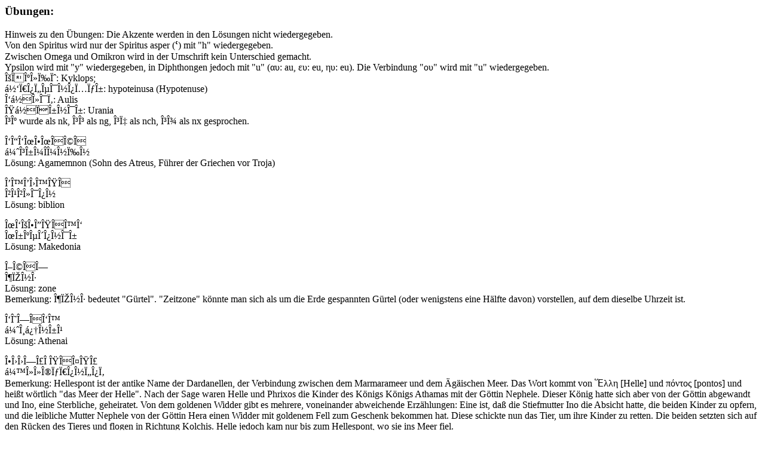

--- FILE ---
content_type: text/html
request_url: http://www.heme.at/ue-gr/schnupp/uebbuch.htm
body_size: 4207
content:

<h3><a name="schrift"></a><a name="&#220;bungen"></a>&#220;bungen:</h3>

<p>Hinweis zu den &#220;bungen: Die Akzente werden in den L&#246;sungen nicht wiedergegeben.<br>
Von den Spiritus wird nur der Spiritus asper (<img src="_s.gif" align="texttop" width="5" height="19">) mit "h" wiedergegeben.<br>
Zwischen Omega und Omikron wird in der Umschrift kein Unterschied gemacht.<br>
Ypsilon wird mit "y" wiedergegeben, in Diphthongen jedoch mit &quot;u&quot; (&#945;&#965;: au,
&#949;&#965;: eu, &#951;&#965;: eu). Die Verbindung "&#959;&#965;" wird
mit "u" wiedergegeben.<br>
Κύκλωψ: Kyklops;<br>
ὑποτείνουσα: hypoteinusa (Hypotenuse)<br>
Αὐλίς: Aulis<br>
Οὐρανία: Urania<br>
γκ wurde als nk, γγ als
ng, γχ als nch, γξ als nx
gesprochen.</p>

<p>ΑΓΑΜΕΜΝΩΝ<br>
Ἀγαμέμνων<br>
L&#246;sung: Agamemnon (Sohn des Atreus, F&#252;hrer der Griechen vor Troja)</p>

<p>ΒΙΒΛΙΟΝ<br>
βιβλίον<br>
L&#246;sung: biblion</p>

<p>ΜΑΚΕΔΟΝΙΑ<br>
Μακεδονία<br>
L&#246;sung: Makedonia</p>

<p>ΖΩΝΗ<br>
ζώνη<br>
L&#246;sung: zone<br>
Bemerkung: ζώνη bedeutet &quot;G&#252;rtel&quot;. &quot;Zeitzone&quot; k&#246;nnte man sich als um
die Erde gespannten G&#252;rtel (oder wenigstens eine H&#228;lfte davon) vorstellen, auf dem
dieselbe Uhrzeit ist.</p>

<p>ΑΘΗΝΑΙ<br>
Ἀθῆναι<br>
L&#246;sung: Athenai</p>

<p>ΕΛΛΗΣΠΟΝΤΟΣ<br>
Ἑλλήσποντος<br>
Bemerkung: Hellespont ist der antike Name der Dardanellen, der Verbindung zwischen dem
Marmarameer und dem &#196;g&#228;ischen Meer. Das Wort kommt von &#7965;&#955;&#955;&#951; [Helle] und &#960;&#972;&#957;&#964;&#959;&#962;
[pontos] und hei&#223;t w&#246;rtlich &quot;das Meer der Helle&quot;. Nach der Sage waren Helle und 
Phrixos die Kinder des K&#246;nigs K&#246;nigs Athamas mit der G&#246;ttin Nephele. Dieser K&#246;nig hatte 
sich aber von der G&#246;ttin abgewandt und Ino, eine Sterbliche, geheiratet. Von dem goldenen Widder gibt es 
mehrere, voneinander abweichende Erz&#228;hlungen: Eine ist, da&#223; die Stiefmutter Ino die Absicht hatte, die beiden 
Kinder zu opfern, und die leibliche Mutter Nephele von der G&#246;ttin Hera einen Widder mit goldenem Fell zum 
Geschenk bekommen hat. Diese schickte nun das Tier, um ihre Kinder zu retten. Die beiden setzten sich 
auf den R&#252;cken des Tieres und flogen in Richtung Kolchis. Helle jedoch kam nur bis zum Hellespont, wo sie ins Meer fiel.</p>

<p>ΠΡΙΑΜΟΣ<br>
Πρίαμος<br>
L&#246;sung: Priamos (K&#246;nig Trojas)</p>

<p>ΟΔΥΣΣΕΥΣ<br>
Ὀδυσσεύς<br>
L&#246;sung: Odysseus</p>

<p>ΣΤΕΦΑΝΟΣ<br>
Στέφανος<br>
L&#246;sung: stephanos (=Kranz; vgl. Stephan)</p>

<p>ΑΧΙΛΛΕΥΣ<br>
Ἀχιλλεύς<br>
L&#246;sung: Achilleus</p>

<p>ΑΛΕΞΑΝΔΡΟΣ<br>
Ἀλέξανδρος<br>
L&#246;sung: Alexandros</p>

<p>ΚΥΚΛΩΨ<br>
Κύκλωψ<br>
L&#246;sung: Kyklops (=Zyklop; &quot;Rundauge&quot;)</p>

<p>ΙΗΣΟΥΣ<br>
Ἰησοῦς<br>
L&#246;sung: Iesus (=Jesus)</p>

<p>ΧΡΙΣΤΟΣ<br>
Χριστός<br>
L&#246;sung: Christos (=der Gesalbte)</p>

<p>ΧΑΙΡΕ<br>
χαῖρε<br>
L&#246;sung: chaire (=freue dich)</p>

<p>παράδεισος<br>
L&#246;sung: paradeisos<br>
Bemerkung: Von &quot;paradeisos&quot; ist das deutsche Wort &quot;Paradies&quot;
abgeleitet. &quot;paradeisos&quot; ist ein persisches Wort, das im Griechischen
peri-teichos hei&#223;en k&#246;nnte (peri: rundum; teichos: Mauer); daraus ergibt sich die
Bedeutung &quot;Garten&quot; </p>

<p>αὐτόματος<br>
L&#246;sung: automatos</p>

<p>Εὐρώπη<br>
L&#246;sung: Europe<br>
Bemerkung: Europa, die Tochter des ph&#246;nikischen K&#246;nigs Agenor, wurde von Zeus in
Stiergestalt entf&#252;hrt und nach Kreta gebracht, wo sie in der dikt&#228;ischen H&#246;hle Hochzeit
feierten.</p>

<p>Θρᾴκη<br>
L&#246;sung: Thrake (=Thrakien)</p>

<p>ᾠδή<br>
L&#246;sung: ode<br>
Bemerkung: verwandt mit dem deutschen Wort Ode.</p>

<p>τραγῳδία<br>
L&#246;sung: tragodia<br>
Bemerkung: Die lateinische Form tragoedia (Trag&#246;die) legt nahe, da&#223; ῳ noch als Diphthong empfunden
wurde.</p>

<p>Ἅιδης<br>
L&#246;sung: Hades</p>

<p>στάδιον<br>
L&#246;sung: stadion<br>
Bemerkung: stadion bedeutet &quot;Rennbahn&quot;</p>

<p>σχολή<br>
L&#246;sung: schole<br>
Bemerkung: σχολή [schole]
bedeutet &quot;Anhalten; Mu&#223;e; Freizeitbesch&#228;ftigung; Unterricht; Schule&quot;</p>

<p>κλαγγή<br>
L&#246;sung: klange (=das L&#228;rmen)</p>

<p>ἄγγελος<br>
L&#246;sung: angelos (=Bote, Engel)</p>

<p>ἄγκυρα<br>
L&#246;sung: ankyra (=Anker)</p>

<p>Σφίγξ<br>
L&#246;sung: Sphinx</p>

<p>ἱππόδρομος<br>
L&#246;sung: hippodromos (=Hippodrom, Pferderennbahn)</p>

<p>Ἑλλάς<br>
L&#246;sung: Hellas (=Griechenland)</p>

<p>κατάρρους<br>
L&#246;sung: katarrhus (=das Herabrinnen; Katarrh)</p>

<p>ἀποθήκη<br>
L&#246;sung: apotheke<br>
Bemerkung: ἀποθήκη [apotheke]: Aufbewahrungsort; die Apotheke
ist ein Aufbewahrungsort f&#252;r Medikamente</p>

<p>ἄρωμα<br>
L&#246;sung: aroma (=Gew&#252;rz, wohlriechendes Kraut)</p>

<p>ὄργανον<br>
L&#246;sung: organon<br>
Bemerkung: ὄργανον [organon]: Werkzeug. Die Organe sind Werkzeuge des
K&#246;rpers zum Verrichten bestimmter Aufgaben.</p>

<p>ἔργον<br>
L&#246;sung: ergon<br>
Bemerkung: ἔργον [ergon]: Werk,
Arbeit Bemerkung: Die Energie ist die darinnenliegende Arbeit.</p>

<p>αἰθήρ<br>
L&#246;sung: aither (=Himmel, &#196;ther)</p>

<p>ῥεῦμα<br>
L&#246;sung: rheuma (=das Flie&#223;en, Ziehen, Rheuma)</p>

<p>Ἦλις<br>

L&#246;sung: Elis</p>

<p>ὠκεανός<br>
L&#246;sung: okeanos (=Weltmeer, Ozean)</p>

<p>ἠχώ<br>
L&#246;sung: echo (=Schall, Echo)</p>

<p>χαρακτήρ<br>
L&#246;sung: charakter (=das Eingepr&#228;gte, Charakter)</p>

<p>μυθολογία<br>
L&#246;sung: mythologia (=Sagengeschichten, Mythologie)</p>

<p>φάρμακον<br>
L&#246;sung: pharmakon (=Arznei; vgl. Pharmazie, Psychopharmaka)</p>

<p>Ἧρα<br>
L&#246;sung: Hera (=Gattin des Zeus)</p>

<p>κομήτης<br>
L&#246;sung: kometes (=Komet, ein Himmelsk&#246;rper, dessen Schweif leuchtet; von κομάω [kom&#225;o&#183;] langes Haar tragen)</p>

<p>πλανήτης<br>
L&#246;sung: planetes (=Planet; von πλανάομαι [plan&#225;omai]: umherirren, im Gegensatz zu den Fixsternen)</p>

<p>φιλόσοφος<br>
L&#246;sung: philosophos (=Philosoph, Liebhaber der Weisheit)</p>

<p>πρόγραμμα<br>
L&#246;sung: programma (=schriftliche Bekanntmachung durch Anschlag)</p>

<p>πάπυρος<br>
L&#246;sung: papyros (=Papyrusstaude, aus deren Bast man Schreibmaterial herstellte)</p>

<p>κατάλογος<br>
L&#246;sung: katalogos (=Aufz&#228;hlung, Katalog)</p>

<p>διάλεκτος<br>
L&#246;sung: dialektos (=Unterredung, Redeweise, Mundart, Dialekt)</p>

<p>παράλληλος<br>
L&#246;sung: parallelos (=nebeneinander befindlich, parallel)</p>

<p>ὑποτείνουσα<br>
L&#246;sung: hypoteinusa (=die sich darunter Hinstreckende, Hypotenuse)</p>

<p>μέταλλον<br>
L&#246;sung: metallon (=Grube, Gold-, Silberbergwerk)</p>

<p>ὑάκινθος<br>

L&#246;sung: hyakinthos (=Hyzinthe)</p>

<p>Ἡρακλῆς<br>
L&#246;sung: Herakles</p>

<p>ποίησις<br>
L&#246;sung: poiesis (=das Dichten; vgl. Poesie)</p>

<p>τέχνη<br>
L&#246;sung: techne (=Kunst)</p>

<p>μηχανή<br>
L&#246;sung: mechane (=Vorrichtung, Maschine)</p>

<p>ἀρχιτέκτων<br>
L&#246;sung: architekton (=Baumeister)</p>

<p>ἰατρός<br>
L&#246;sung: iatros (=Arzt; vgl. Psych-iater)</p>

<p>χειρουργία<br>
L&#246;sung: cheirurgia (=Chirurgie; Aus&#252;bung eines Handwerks)</p>

<p>γέρων<br>
L&#246;sung: geron (=Greis; vgl. Ger-iatrie)</p>

<p>γυμνάσιον<br>
L&#246;sung: gymnasion (=Turnplatz)</p>

<p>ἱστορία<br>
L&#246;sung: historia (=Geschichtsforschung, Erz&#228;hlung der Geschichte; vgl. Historie)</p>

<p>γεωγραφία<br>
L&#246;sung: geographia (=Beschreibung der Erde)</p>

<p>μαθηματική<br>
L&#246;sung: mathematike (von μανθάνω [manth&#225;no&#183;] lernen)</p>

<p>ἀριθμητική<br>
L&#246;sung: arithmetike (von ἀριθμός [arithm&#243;s]: Zahl)</p>

<p>γεωμετρία<br>
L&#246;sung: geometria (=Feldme&#223;kunst, Geometrie)</p>

<p>φυσική<br>
L&#246;sung: physike (=die wissenschaftliche Erforschung der Natur)</p>

<p>γραμματική<br>
L&#246;sung: grammatike (=Alphabet, Grammatik)</p>

<p>ἀστρονομία<br>
L&#246;sung: astronomia</p>

<p>θεολογία<br>
L&#246;sung: theologia</p>

<p>θεωρία<br>
L&#246;sung: theoria (=wissenschaftliche Betrachtung; vgl. Theorie)</p>

<p>σύστημα<br>
L&#246;sung: systema (=Gruppe, Verfassung)</p>

<p>βιβλιοθήκη<br>
L&#246;sung: bibliotheke</p>

<p>ἀριστοκρατία<br>
L&#246;sung: aristokratia (=Aristokratie, Herrschaft der Besten)</p>

<p>μοναρχία<br>
L&#246;sung: monarchia (=Alleinherrschaft, Monarchie)</p>

<p>δημοκρατία<br>
L&#246;sung: demokratia (=Volksherrschaft, Demokratie)</p>

<p>τύραννος<br>

L&#246;sung: tyrannos (=Gebieter)</p>

<p>δεσπότης<br>
L&#246;sung: despotes (=Herr, Despot)</p>

<p>θύρα<br>
L&#246;sung: thyra (=T&#252;r)</p>

<p>θρόνος<br>
L&#246;sung: thronos (=Sessel, Thron)</p>

<p>εὐαγγέλιον<br>
L&#246;sung: euangelion (=gute Botschaft, Evangelium)</p>

<p>προφήτης<br>
L&#246;sung: prophetes (=Wahrsager, Prophet)</p>

<p>ἀπόστολος<br>
L&#246;sung: apostolos (=Abgesandter, Apostel)</p>

<p>διάβολος<br>
L&#246;sung: diabolos (=Teufel; vgl. diabolisch)</p>

<p>ἐπίσκοπος<br>
L&#246;sung: episkopos (=Aufseher, Bischof; vgl. Episkopat) </p>

